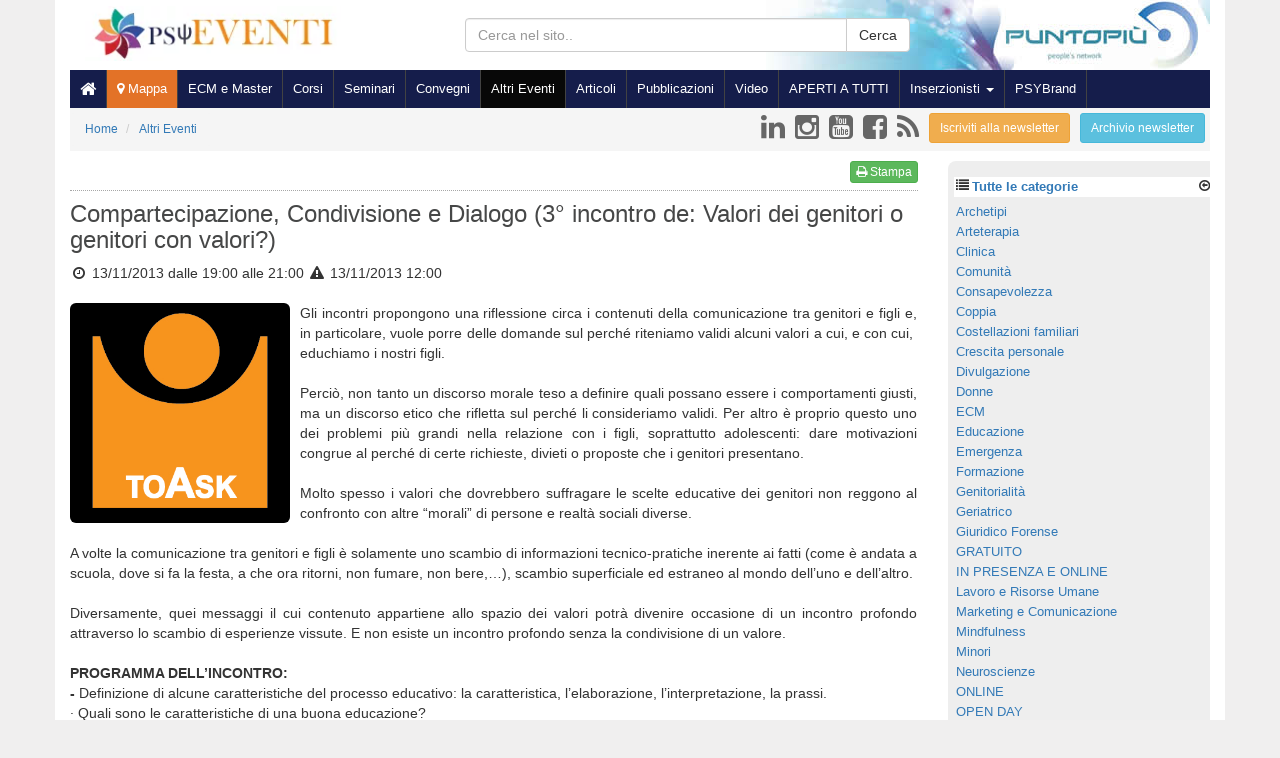

--- FILE ---
content_type: text/html; charset=UTF-8
request_url: https://www.psyeventi.it/eventi-psicologia/compartecipazione-condivisione-e-dialogo-3-incontro-de-valori-dei-genitori-o-genitori-con-valori-c1538.html
body_size: 10395
content:
<!DOCTYPE html>
<html lang="it">
<head>
<meta charset="utf-8">
<meta name="viewport" content="width=device-width">
<title>COMPARTECIPAZIONE, CONDIVISIONE E DIALOGO (3° incontro de: Valori dei genitori o genitori con valori?)</title>
<meta name="description" content="Compartecipazione, Condivisione e Dialogo (3° incontro de: Valori dei genitori o genitori con valori?)Presente nella sezione Eventi psicologia.">
<link rel="shortcut icon" href="/img/psyeventi/favico/favicon.ico">
<link rel="alternate" type="application/rss+xml" title="Psy Eventi - seminari, ecm, convegni, corsi di psicologia - RSS 2.0" href="/feed.xml"/>
<link rel='stylesheet' href='https://www.psyeventi.it/js,_lib,_bootstrap,_css,_bootstrap.min.css+css,_font-awesome,_css,_font-awesome.min.css+css,_template,_bootstrap,_main.css+css,_custom,_psyeventi,_main.css+js,_lib,_leaflet,_leaflet.css+js,_lib,_leafletcluster,_MarkerCluster.Default.css+js,_lib,_flexslider,_flexslider.css.pagespeed.cc.KSC8Fuy_pz.css'/>
<script>var baseLang='https://www.psyeventi.it/';var lang_id=1;var lang_short='it';var lang_long='it_IT';var fb_app_id='291594887675636';</script>
<meta name="robots" content="index,follow">
<meta property="fb:app_id" content="291594887675636"/>
<meta property="og:locale:locale" content="it_IT"/>
<meta property="og:title" content="COMPARTECIPAZIONE, CONDIVISIONE E DIALOGO  (3&deg; incontro de: Valori dei genitori o genitori con valori?)"/>
<meta property="og:type" content="article"/>
<meta property="og:image" content="https://www.psyeventi.it/img/psyeventi/A_-_Logo_toAsk2.jpg"/>
<meta property="og:url" content="https://www.psyeventi.it/eventi-psicologia/compartecipazione-condivisione-e-dialogo-3-incontro-de-valori-dei-genitori-o-genitori-con-valori-c1538.html"/>
<meta property="og:site_name" content="Psy Eventi - seminari, ecm, convegni, corsi di psicologia"/>
<meta property="og:description" content="Gli incontri propongono una riflessione circa i contenuti della comunicazione tra genitori e figli e, in particolare, vuole porre delle domande sul perch&amp;eacute; riteniamo validi alcuni valori a cui, e con cui,&amp;nbsp; educhiamo i nostri figli. Perci&amp;ograve;, non tanto un discorso morale teso a definire quali possano essere i comportamenti giusti, ma"/>
<script src='https://www.google.com/recaptcha/api.js'></script>
</head>
<body>
<div id="fb-root"></div>
<div class="container" id="container">
<header>
<div class="header_medium clearfix">
<div class="col-md-4 col-sm-5 col-xs-12 logo">
<a href="https://www.psyeventi.it/"><img src="[data-uri]" alt="Psy Eventi - seminari, ecm, convegni, corsi di psicologia" class="img-responsive"/></a>
</div>
<div class="col-sm-5 col-xs-12 ricerca hidden-print">
<form method="get" action="https://www.psyeventi.it/search" class="input-group">
<input type="text" name="q" class="form-control" placeholder="Cerca nel sito.." value="">
<span class="input-group-btn">
<button class="btn btn-default" type="submit">Cerca</button>
</span>
</form>
</div>
</div>
<nav class="navbar navbar-inverse hidden-print" role="navigation">
<!-- Brand and toggle get grouped for better mobile display -->
<div class="navbar-header">
<button type="button" class="navbar-toggle" data-toggle="collapse" data-target=".navbar-ex1-collapse">
<span class="sr-only"></span>
<span class="icon-bar"></span>
<span class="icon-bar"></span>
<span class="icon-bar"></span>
</button>
</div>
<!-- Collect the nav links, forms, and other content for toggling -->
<div class="collapse navbar-collapse navbar-ex1-collapse">
<ul class="nav navbar-nav nav-mnu">
<li><a href="https://www.psyeventi.it/" title="Home"><i class="fa fa-home fa-lg"></i></a></li>
<li><a href="#" onclick="return map_fullscreen()" class="map"><i class="fa fa-map-marker"></i> Mappa</a></li>
<li class=''><a href='https://www.psyeventi.it/ecm/'>ECM e Master</a></li><li class=''><a href='https://www.psyeventi.it/corsi-psicologia/'>Corsi</a></li><li class=''><a href='https://www.psyeventi.it/seminari-psicologia/'>Seminari</a></li><li class=''><a href='https://www.psyeventi.it/convegni-psicologia-psicoterapia/'>Convegni</a></li><li class=' active'><a href='https://www.psyeventi.it/eventi-psicologia/'>Altri Eventi</a></li><li class=''><a href='https://www.psyeventi.it/articoli/'>Articoli</a></li><li class=''><a href='https://www.psyeventi.it/recensione-libri-psicologia/'>Pubblicazioni</a></li><li class=''><a href='https://www.psyeventi.it/video/'>Video</a></li><li class=''><a href='https://www.psyeventi.it/aperti-a-tutti/'>APERTI A TUTTI</a></li><li class=' dropdown'><a class='dropdown-toggle' data-toggle='dropdown' href='#'>Inserzionisti <b class='caret'></b></a><ul class='dropdown-menu'><li class=''><a href='https://www.psyeventi.it/professionisti/'>Professionisti</a></li><li class=''><a href='https://www.psyeventi.it/scuole/'>Scuole</a></li><li class=''><a href='https://www.psyeventi.it/associazioni/'>Associazioni</a></li><li class=''><a href='https://www.psyeventi.it/enti-pubblici-e-privati/'>Enti pubblici e privati</a></li><li class=''><a href='https://www.psyeventi.it/operatori-commerciali/'>Soggetti correlati</a></li></ul></li><li class=''><a href='https://www.psyeventi.it/psybrand/'>PSYBrand</a></li> </ul>
</div><!-- /.navbar-collapse -->
</nav>
</header>
<main class="row" id="content">
<section class="col-xs-12 hidden-print">
<div class="subheader clearfix">
<ol itemscope itemtype="http://schema.org/BreadcrumbList" class="breadcrumb">
<li itemprop="itemListElement" itemscope itemtype="http://schema.org/ListItem">
<a href="https://www.psyeventi.it/" itemprop="item"><span itemprop="name">Home</span></a>
</li>
<li itemprop="itemListElement" itemscope itemtype="http://schema.org/ListItem" class="active">
<a href="https://www.psyeventi.it/eventi-psicologia/" itemprop="item"><span itemprop="name">Altri Eventi</span></a>
</li>
</ol>
<ul class="breadcrumbSocial pull-right">
<li class="pull-right">
<a href="https://www.psyeventi.it/archivio_newsletter.html" class="btn btn-sm btn-info"><span class="hidden-xs">Archivio newsletter</span><i class="fa fa-envelope-o fa-lg visible-xs"></i></a> </li>
<li class="pull-right">
<a href="https://www.psyeventi.it/reg_newsletter.html" class="btn btn-sm btn-warning"><span class="hidden-xs">Iscriviti alla newsletter</span><i class="fa fa-envelope-o fa-lg visible-xs"></i></a> </li>
<li class="pull-right">
<a href="/feed.xml" rel="nofollow" target="_blank"><i class="fa fa-rss fa-2x"></i></a> </li>
<li class="pull-right">
<a href="https://www.facebook.com/psyeventi/" rel="nofollow" target="_blank"><i class="fa fa-facebook-square fa-2x"></i></a> </li>
<li class="pull-right">
<a href="https://www.youtube.com/channel/UCEV1MIf5B7RDebydkT60POg" rel="nofollow" target="_blank"><i class="fa fa-youtube-square fa-2x"></i></a> </li>
<li class="pull-right">
<a href="https://www.instagram.com/psyeventi/?hl=it" rel="nofollow" target="_blank"><i class="fa fa-instagram fa-2x"></i></a> </li>
<li class="pull-right">
<a href="https://www.linkedin.com/company/psyeventi/" rel="nofollow" target="_blank"><i class="fa fa-linkedin fa-2x"></i></a> </li>
</ul>
</div>
</section>
<article class="col-xs-12 col-md-9 blog_det" itemscope itemtype='http://schema.org/Event'>
<aside class="social hidden-print">
<ul>
<li class="pull-right">
<a onclick="window.print()" class="btn btn-xs btn-success"><i class="fa fa-print" aria-hidden="true"></i> Stampa</a>
</li>
<li class="pull-right"><div class="g-plusone" data-size="medium" data-href=""></div></li>
<!--<li class="pull-right"><a href="https://twitter.com/share" class="twitter-share-button" data-url="" data-lang="it">Tweet</a></li>-->
<li class="pull-right">
<div class="fb-share-button pull-right" data-href="" data-layout="button_count" data-size="small" data-mobile-iframe="false"><a class="fb-xfbml-parse-ignore" target="_blank" href="https://www.facebook.com/sharer/sharer.php?u=https%3A%2F%2Fdevelopers.facebook.com%2Fdocs%2Fplugins%2F&amp;src=sdkpreparse">Condividi</a></div>
</li>
</ul>
</aside> <h1 itemprop="name">Compartecipazione, Condivisione e Dialogo (3° incontro de: Valori dei genitori o genitori con valori?)</h1>
<span class='date'><i class='fa fa-clock-o fa-1x fa-fw'></i> <span itemprop='startDate' content='2013-11-13T19:00'>13/11/2013 dalle 19:00</span> <span itemprop='endDate' content='2013-11-13T21:00'> alle 21:00</span> <i class='fa fa-exclamation-triangle fa-1x fa-fw'></i> 13/11/2013 12:00</span><br/><br/>
<span itemprop="description" class="testo" id="content_testo">
<img class="img-rounded rappr" src="//www.psyeventi.it/img/psyeventi/A_-_Logo_toAsk2.jpg" alt="Compartecipazione, Condivisione e Dialogo (3&deg; incontro de: Valori dei genitori o genitori con valori?)" title="Compartecipazione, Condivisione e Dialogo (3&deg; incontro de: Valori dei genitori o genitori con valori?)" itemprop='image'/>
Gli incontri propongono una riflessione circa i contenuti della comunicazione tra genitori e figli e, in particolare, vuole porre delle domande sul perché riteniamo validi alcuni valori a cui, e con cui,  educhiamo i nostri figli.<br/> <br/> Perciò, non tanto un discorso morale teso a definire quali possano essere i comportamenti giusti, ma un discorso etico che rifletta sul perché li consideriamo validi. Per altro è proprio questo uno dei problemi più grandi nella relazione con i figli, soprattutto adolescenti: dare motivazioni congrue al perché di certe richieste, divieti o proposte che i genitori presentano.<br/> <br/> Molto spesso i valori che dovrebbero suffragare le scelte educative dei genitori non reggono al confronto con altre “morali” di persone e realtà sociali diverse.<br/> <br/> A volte la comunicazione tra genitori e figli è solamente uno scambio di informazioni tecnico-pratiche inerente ai fatti (come è andata a scuola, dove si fa la festa, a che ora ritorni, non fumare, non bere,…), scambio superficiale ed estraneo al mondo dell’uno e dell’altro.<br/> <br/> Diversamente, quei messaggi il cui contenuto appartiene allo spazio dei valori potrà divenire occasione di un incontro profondo attraverso lo scambio di esperienze vissute. E non esiste un incontro profondo senza la condivisione di un valore.<br/> <br/> <strong>PROGRAMMA DELL’INCONTRO:<br/> - </strong>Definizione di alcune caratteristiche del processo educativo: la caratteristica, l’elaborazione, l’interpretazione, la prassi.<br/> · Quali sono le caratteristiche di una buona educazione?<br/> · Che cosa vuol dire elaborare dati e attribuire significati?<br/> · Parliamo di Compartecipazione, Condivisione e Dialogo   </span>
<div class="panel panel-default">
<div class="panel-heading"><h4 class="panel-title">ORGANIZZAZIONE DELL'EVENTO - INFO - PRENOTAZIONI</h4></div>
<div class="panel-body">
<a href="https://www.psyeventi.it/professionisti/bottino-maurizio-c1519.html">Bottino Maurizio</a>
</div>
</div>
<section class="panel panel-success">
<div class="panel-heading">
<h4 class="panel-title">
Categorie correlate </h4>
</div>
<ul class="list-group">
<li class="list-group-item">
<i class="fa fa-tags"></i> <b><a href="https://www.psyeventi.it/professionisti/">Professionisti</a></b>:
<a href="https://www.psyeventi.it/professionisti/bottino-maurizio-c1519.html">Bottino Maurizio</a> </li>
</ul>
</section>
<div class="fb-comments hidden-print" data-href="" data-width="100%" data-numposts="60"></div>
</article>
<aside class="col-xs-12 col-md-3 hidden-print">
<div class="f_sx f_cat">
<ul>
<li class='active title'>
<i class="fa fa-list"></i>
<a href="https://www.psyeventi.it/eventi-psicologia/">Tutte le categorie</a>
<i class="fa fa-arrow-circle-o-left pull-right"></i>
</li>
<li class=''><a href='https://www.psyeventi.it/eventi-psicologia/archetipi/'>Archetipi</a></li><li class=''><a href='https://www.psyeventi.it/eventi-psicologia/arteterapia/'>Arteterapia</a></li><li class=''><a href='https://www.psyeventi.it/eventi-psicologia/clinica/'>Clinica</a></li><li class=''><a href='https://www.psyeventi.it/eventi-psicologia/comunita/'>Comunità</a></li><li class=''><a href='https://www.psyeventi.it/eventi-psicologia/consapevolezza/'>Consapevolezza</a></li><li class=''><a href='https://www.psyeventi.it/eventi-psicologia/problematiche-di-coppia/'>Coppia</a></li><li class=''><a href='https://www.psyeventi.it/eventi-psicologia/costellazioni-familiari/'>Costellazioni familiari</a></li><li class=''><a href='https://www.psyeventi.it/eventi-psicologia/crescita-personale/'>Crescita personale</a></li><li class=''><a href='https://www.psyeventi.it/eventi-psicologia/divulgazione/'>Divulgazione</a></li><li class=''><a href='https://www.psyeventi.it/eventi-psicologia/donne/'>Donne</a></li><li class=''><a href='https://www.psyeventi.it/eventi-psicologia/ecm-1/'>ECM</a></li><li class=''><a href='https://www.psyeventi.it/eventi-psicologia/educazione/'>Educazione</a></li><li class=''><a href='https://www.psyeventi.it/eventi-psicologia/emergenza/'>Emergenza</a></li><li class=''><a href='https://www.psyeventi.it/eventi-psicologia/formazione/'>Formazione</a></li><li class=''><a href='https://www.psyeventi.it/eventi-psicologia/genitorialita/'>Genitorialità</a></li><li class=''><a href='https://www.psyeventi.it/eventi-psicologia/geriatrico/'>Geriatrico</a></li><li class=''><a href='https://www.psyeventi.it/eventi-psicologia/giuridico-forense/'>Giuridico Forense</a></li><li class=''><a href='https://www.psyeventi.it/eventi-psicologia/gratuito/'>GRATUITO</a></li><li class=''><a href='https://www.psyeventi.it/eventi-psicologia/in-presenza-e-online/'>IN PRESENZA E ONLINE</a></li><li class=''><a href='https://www.psyeventi.it/eventi-psicologia/lavoro-e-risorse-umane/'>Lavoro e Risorse Umane</a></li><li class=''><a href='https://www.psyeventi.it/eventi-psicologia/marketing-e-comunicazione/'>Marketing e Comunicazione</a></li><li class=''><a href='https://www.psyeventi.it/eventi-psicologia/mindfulness/'>Mindfulness</a></li><li class=''><a href='https://www.psyeventi.it/eventi-psicologia/minori/'>Minori</a></li><li class=''><a href='https://www.psyeventi.it/eventi-psicologia/neuroscienze/'>Neuroscienze</a></li><li class=''><a href='https://www.psyeventi.it/eventi-psicologia/online/'>ONLINE</a></li><li class=''><a href='https://www.psyeventi.it/eventi-psicologia/open-day/'>OPEN DAY</a></li><li class=''><a href='https://www.psyeventi.it/eventi-psicologia/orientamento/'>Orientamento</a></li><li class=''><a href='https://www.psyeventi.it/eventi-psicologia/penitenziario/'>Penitenziario</a></li><li class=''><a href='https://www.psyeventi.it/eventi-psicologia/incontro-di-presentazione/'>PRESENTAZIONE</a></li><li class=''><a href='https://www.psyeventi.it/eventi-psicologia/presentazione-enti/'>Presentazione Enti</a></li><li class=''><a href='https://www.psyeventi.it/eventi-psicologia/presentazione-libro/'>Presentazione libro</a></li><li class=''><a href='https://www.psyeventi.it/eventi-psicologia/professionale/'>Professionale</a></li><li class=''><a href='https://www.psyeventi.it/eventi-psicologia/progetti/'>Progetti</a></li><li class=''><a href='https://www.psyeventi.it/eventi-psicologia/psicoanalisi/'>Psicoanalisi</a></li><li class=''><a href='https://www.psyeventi.it/eventi-psicologia/test/'>Psicodiagnostica</a></li><li class=''><a href='https://www.psyeventi.it/eventi-psicologia/psicologia-del-lavoro/'>Psicologia del lavoro</a></li><li class=''><a href='https://www.psyeventi.it/eventi-psicologia/psicoterapia/'>Psicoterapia</a></li><li class=''><a href='https://www.psyeventi.it/eventi-psicologia/psybrand-1/'>PSYBRAND</a></li><li class=''><a href='https://www.psyeventi.it/eventi-psicologia/residenziale/'>RESIDENZIALE</a></li><li class=''><a href='https://www.psyeventi.it/eventi-psicologia/salute/'>Salute</a></li><li class=''><a href='https://www.psyeventi.it/eventi-psicologia/scrittura-e-grafologia/'>Scrittura e Grafologia</a></li><li class=''><a href='https://www.psyeventi.it/eventi-psicologia/sessuologia/'>Sessuologia</a></li><li class=''><a href='https://www.psyeventi.it/eventi-psicologia/sport/'>Sport</a></li><li class=''><a href='https://www.psyeventi.it/eventi-psicologia/teorie-psicologiche/'>Teorie psicologiche</a></li><li class=''><a href='https://www.psyeventi.it/eventi-psicologia/webinar/'>WEBINAR</a></li><li class=''><a href='https://www.psyeventi.it/eventi-psicologia/workshop/'>WORKSHOP</a></li> </ul>
</div><div class="f_sx f_loc">
<strong class="title"><i class="fa fa-globe"></i> Luogo</strong>
<ul><li><a href='https://www.psyeventi.it/eventi-psicologia/italia-l3175395/'>Italia</a> (3)</li><li><a href='https://www.psyeventi.it/eventi-psicologia/romania-l798549/'>Romania</a> </li></ul>
</div><div class="f_sx f_map">
<div class="TopLeft"></div>
<div id="map_canvas" class="clearfix"></div>
<div class="maximize"><a href="#" onclick="return map_fullscreen(93);"><i class="fa fa-expand"></i> Ingrandisci la mappa</a></div>
<div class="BottomLeft"></div>
</div>
<div class="panel panel-default panel-login">
<div class="panel-heading">Info e registrazione</div>
<div class="panel-body">
<a class="btn btn-primary" href="https://www.psyeventi.it/register.html?type=direct" rel="nofollow">Registrati</a>
<a class="btn btn-success" href="https://www.psyeventi.it/login.html?type=direct" rel="nofollow">Login</a>
<a class="btn btn-info" href="https://www.psyeventi.it/bacheca/il-portale-psyeventi-c6224.html" target="_blank" rel="nofollow">INFO </a>
</div>
</div>
<div class="fb-page" data-href="https://www.facebook.com/psyeventi/" data-tabs="events" data-width="" data-height="" data-small-header="false" data-adapt-container-width="true" data-hide-cover="false" data-show-facepile="true"><blockquote cite="https://www.facebook.com/psyeventi/" class="fb-xfbml-parse-ignore"><a href="https://www.facebook.com/psyeventi/">Psy Eventi</a></blockquote></div><section class='adv'><a href='https://associazionearpad.it/tuo-figlio-cambia-e-tu-ciclo-di-incontri-online-rivolti-ai-genitori-edizione-febbraio-marzo-2026/' target='_blank' rel='follow'><img src='/img/psyeventi/banner/xIncontri_per_genitori.jpg.pagespeed.ic.wnA1wl9uio.webp' alt="Arpad - Incontri x genitori"/></a></section><section class='adv'><a href='https://www.psyeventi.it/ecm/gruppi-di-supervisione-c11579.html' target='_blank' rel='follow'><img src='/img/psyeventi/banner/xPsicoterapicamente_supervisione.jpg.pagespeed.ic.rTSeGO9cOB.webp' alt="Supervisione psicoterapicamente"/></a></section><section class='adv'><a href='https://www.psyeventi.it/eventi-psicologia/la-funzione-della-logica-cognitiva-in-psicologia-c11569.html' target='_blank' rel='follow'><img src='/img/psyeventi/banner/xPsybrand_,28Banner_apertura,29.jpg.pagespeed.ic.CBttl1veVJ.webp' alt="Logica cognitiva"/></a></section><section class='adv'><a href='https://www.psyeventi.it/eventi-psicologia/distruzione-e-disaffiliazione-c11589.html' target='_blank' rel='follow'><img src='/img/psyeventi/banner/xDistruzione_e_disaffiliazione.jpg.pagespeed.ic.exMi_vd5b-.webp' alt="Arpad"/></a></section>
</aside>
</main>
<footer class="row hidden-print">Copyright &copy; Puntopiù s.a.s. di Maurizio Bottino - P.I 12516321002 -
<a href="http://www.puntopiu.eu">About Us</a>
| <a href="mailto:info@puntopiu.eu">Contattaci</a> |
<a href="https://www.psyeventi.it/termini-duso.html">Termini d'uso</a> |
<a href="https://www.iubenda.com/privacy-policy/69092002" class="iubenda-nostyle no-brand iubenda-embed iub-legal-only" title="Privacy Policy">Privacy Policy</a>
<script type="text/javascript">(function(w,d){var loader=function(){var s=d.createElement("script"),tag=d.getElementsByTagName("script")[0];s.src="https://cdn.iubenda.com/iubenda.js";tag.parentNode.insertBefore(s,tag);};if(w.addEventListener){w.addEventListener("load",loader,false);}else if(w.attachEvent){w.attachEvent("onload",loader);}else{w.onload=loader;}})(window,document);</script>
|
<a href="https://www.iubenda.com/privacy-policy/69092002/cookie-policy" class="iubenda-nostyle no-brand iubenda-embed " title="Cookie Policy">Cookie Policy</a>
<script type="text/javascript">(function(w,d){var loader=function(){var s=d.createElement("script"),tag=d.getElementsByTagName("script")[0];s.src="https://cdn.iubenda.com/iubenda.js";tag.parentNode.insertBefore(s,tag);};if(w.addEventListener){w.addEventListener("load",loader,false);}else if(w.attachEvent){w.attachEvent("onload",loader);}else{w.onload=loader;}})(window,document);</script>
</footer>
</div>
<script type="text/javascript" src="https://www.psyeventi.it/js/lib/jquery-2.1.4.min.js.pagespeed.jm.BnirE05kB4.js"></script>
<script src="https://www.psyeventi.it/js/lib/bootstrap,_js,_bootstrap.min.js+respond.min.js.pagespeed.jc._HyOhrUVFN.js"></script><script>eval(mod_pagespeed_Kxgdf$HHhj);</script>
<script>eval(mod_pagespeed_vK9XUGEIGH);</script>
<script type="text/javascript" src="https://www.psyeventi.it/js/lib/leaflet/leaflet.js.pagespeed.jm._0NbWBwl44.js"></script>
<script type="text/javascript" src="https://www.psyeventi.it/js/lib/leafletcluster/leaflet.markercluster.js.pagespeed.jm.PenmBED_tg.js"></script>
<script type="text/javascript" src="https://www.psyeventi.it/js/frontend/bootstrap/common.js"></script>
<script type="text/javascript" src="https://www.psyeventi.it/js/lib/lightbox-master/ekko-lightbox.js.pagespeed.jm.qf7xxdQnHe.js"></script>
<script type="text/javascript" src="https://www.psyeventi.it/js/lib/flexslider/jquery.flexslider-min.js.pagespeed.jm.Jl1bhqJsRF.js"></script>
<script>var filtra_contents={"langId":1,"content_tipologia_termine":"93","content_taxonomy":null,"order_custom":"order_by_eventi_futuri_oggi","location":null,"min_content_pubblica":1};var filtra_contents_sql={"limit":10,"exec_count":true,"join_location":true,"offset":null,"select_type":"essential"};</script>
<script>$(document).ready(function($){renderMap('map_det','assLoc');});</script>
<script>$(document).ready(function($){$(".publish").html("Pubblicato il: ");$(".ultimi-eventi").html("Ultimi inserimento: ");});(function(h,o,t,j,a,r){h.hj=h.hj||function(){(h.hj.q=h.hj.q||[]).push(arguments)};h._hjSettings={hjid:848938,hjsv:6};a=o.getElementsByTagName('head')[0];r=o.createElement('script');r.async=1;r.src=t+h._hjSettings.hjid+j+h._hjSettings.hjsv;a.appendChild(r);})(window,document,'https://static.hotjar.com/c/hotjar-','.js?sv=');</script>
<script async src="https://www.googletagmanager.com/gtag/js?id=G-HWNQ6QHE42"></script> <script>window.dataLayer=window.dataLayer||[];function gtag(){dataLayer.push(arguments);}gtag('js',new Date());gtag('config','G-HWNQ6QHE42');</script>
<script type="text/javascript">_linkedin_partner_id="4620249";window._linkedin_data_partner_ids=window._linkedin_data_partner_ids||[];window._linkedin_data_partner_ids.push(_linkedin_partner_id);</script><script type="text/javascript">(function(l){if(!l){window.lintrk=function(a,b){window.lintrk.q.push([a,b])};window.lintrk.q=[]}
var s=document.getElementsByTagName("script")[0];var b=document.createElement("script");b.type="text/javascript";b.async=true;b.src="https://snap.licdn.com/li.lms-analytics/insight.min.js";s.parentNode.insertBefore(b,s);})(window.lintrk);</script>
<noscript>
<img height="1" width="1" style="display:none;" alt="" src="https://px.ads.linkedin.com/collect/?pid=4620249&fmt=gif"/>
</noscript>
<script type="text/javascript">var _iub=_iub||[];_iub.csConfiguration={"enableCcpa":true,"countryDetection":true,"invalidateConsentWithoutLog":true,"perPurposeConsent":true,"purposes":"1,2,3,4,5","ccpaAcknowledgeOnDisplay":true,"whitelabel":false,"lang":"it","siteId":1139560,"cookiePolicyId":69092002,"banner":{"acceptButtonDisplay":true,"customizeButtonDisplay":true,"rejectButtonDisplay":true}};</script>
<script type="text/javascript" src="//cdn.iubenda.com/cs/ccpa/stub.js"></script>
<script type="text/javascript" src="//cdn.iubenda.com/cs/iubenda_cs.js" charset="UTF-8" async></script>
<script>!function(f,b,e,v,n,t,s){if(f.fbq)return;n=f.fbq=function(){n.callMethod?n.callMethod.apply(n,arguments):n.queue.push(arguments)};if(!f._fbq)f._fbq=n;n.push=n;n.loaded=!0;n.version='2.0';n.queue=[];t=b.createElement(e);t.async=!0;t.src=v;s=b.getElementsByTagName(e)[0];s.parentNode.insertBefore(t,s)}(window,document,'script','//connect.facebook.net/en_US/fbevents.js');fbq('init','432390536955816');fbq('track',"PageView");</script>
<noscript><img height="1" width="1" style="display:none" src="https://www.facebook.com/tr?id=432390536955816&ev=PageView&noscript=1"/></noscript>
</body>
</html>

--- FILE ---
content_type: text/html; charset=UTF-8
request_url: https://www.psyeventi.it/frontend_action?m=sezione_eventi_maps
body_size: 457
content:
{"41.917869212.5037702":{"lat":"41.9178692","lng":"12.5037702","id":"11589","titolo":"Distruzione e disaffiliazione","termine_marker":"https:\/\/www.psyeventi.it\/img\/psyeventi\/markers\/ae.png"},"41.896706812.4822025":{"lat":"41.8967068","lng":"12.4822025","id":"11569","titolo":"La funzione della logica cognitiva in psicologia","termine_marker":"https:\/\/www.psyeventi.it\/img\/psyeventi\/markers\/ae.png"},"41.948270612.5453947":{"lat":"41.9482706","lng":"12.5453947","id":"11577","titolo":"Cuori in trappola: la verit\u00e0 scritta nelle relazioni","termine_marker":"https:\/\/www.psyeventi.it\/img\/psyeventi\/markers\/ae.png"}}

--- FILE ---
content_type: text/html; charset=utf-8
request_url: https://accounts.google.com/o/oauth2/postmessageRelay?parent=https%3A%2F%2Fwww.psyeventi.it&jsh=m%3B%2F_%2Fscs%2Fabc-static%2F_%2Fjs%2Fk%3Dgapi.lb.en.OE6tiwO4KJo.O%2Fd%3D1%2Frs%3DAHpOoo_Itz6IAL6GO-n8kgAepm47TBsg1Q%2Fm%3D__features__
body_size: 161
content:
<!DOCTYPE html><html><head><title></title><meta http-equiv="content-type" content="text/html; charset=utf-8"><meta http-equiv="X-UA-Compatible" content="IE=edge"><meta name="viewport" content="width=device-width, initial-scale=1, minimum-scale=1, maximum-scale=1, user-scalable=0"><script src='https://ssl.gstatic.com/accounts/o/2580342461-postmessagerelay.js' nonce="QzTdw7UHpa21GUVq2cHRcA"></script></head><body><script type="text/javascript" src="https://apis.google.com/js/rpc:shindig_random.js?onload=init" nonce="QzTdw7UHpa21GUVq2cHRcA"></script></body></html>

--- FILE ---
content_type: application/javascript; charset=utf-8
request_url: https://cs.iubenda.com/cookie-solution/confs/js/69092002.js
body_size: -241
content:
_iub.csRC = { consApiKey: '2L2QiXAfWPLbsYCUQS0Qz5m0weGjJLbG', showBranding: false, publicId: '86b5d6cf-6db6-11ee-8bfc-5ad8d8c564c0', floatingGroup: false };
_iub.csEnabled = true;
_iub.csPurposes = [4,3,7,5,2,1];
_iub.cpUpd = 1709844714;
_iub.csT = 0.05;
_iub.googleConsentModeV2 = true;
_iub.totalNumberOfProviders = 15;


--- FILE ---
content_type: application/javascript
request_url: https://www.psyeventi.it/js/lib/lightbox-master/ekko-lightbox.js.pagespeed.jm.qf7xxdQnHe.js
body_size: 2632
content:
(function(){"use strict";var EkkoLightbox;EkkoLightbox=function(element,options){var content,footer,header,video_id,_this=this;this.options=$.extend({gallery_parent_selector:'*:not(.row)',title:null,footer:null,remote:null,left_arrow_class:'.glyphicon .glyphicon-chevron-left',right_arrow_class:'.glyphicon .glyphicon-chevron-right',directional_arrows:true,type:null,onShow:function(){},onShown:function(){},onHide:function(){},onHidden:function(){},id:false},options||{});this.$element=$(element);content='';this.modal_id=this.options.modal_id?this.options.modal_id:'ekkoLightbox-'+Math.floor((Math.random()*1000)+1);header='<div class="modal-header"'+(this.options.title?'':' style="display:none"')+'><button type="button" class="close" data-dismiss="modal" aria-hidden="true">&times;</button><h4 class="modal-title">'+this.options.title+'</h4></div>';footer='<div class="modal-footer"'+(this.options.footer?'':' style="display:none"')+'>'+this.options.footer+'</div>';$(document.body).append('<div id="'+this.modal_id+'" class="ekko-lightbox modal fade" tabindex="-1"><div class="modal-dialog"><div class="modal-content">'+header+'<div class="modal-body"><div class="ekko-lightbox-container"><div></div></div></div>'+footer+'</div></div></div>');this.modal=$('#'+this.modal_id);this.modal_body=this.modal.find('.modal-body').first();this.lightbox_container=this.modal_body.find('.ekko-lightbox-container').first();this.lightbox_body=this.lightbox_container.find('> div:first-child').first();this.modal_arrows=null;this.padding={left:parseFloat(this.modal_body.css('padding-left'),10),right:parseFloat(this.modal_body.css('padding-right'),10),bottom:parseFloat(this.modal_body.css('padding-bottom'),10),top:parseFloat(this.modal_body.css('padding-top'),10)};if(!this.options.remote){this.error('No remote target given');}else{this.gallery=this.$element.data('gallery');if(this.gallery){if(this.options.gallery_parent_selector==='document.body'||this.options.gallery_parent_selector===''){this.gallery_items=$(document.body).find('*[data-toggle="lightbox"][data-gallery="'+this.gallery+'"]');}else{this.gallery_items=this.$element.parents(this.options.gallery_parent_selector).first().find('*[data-toggle="lightbox"][data-gallery="'+this.gallery+'"]');}
this.gallery_index=this.gallery_items.index(this.$element);$(document).on('keydown.ekkoLightbox',this.navigate.bind(this));if(this.options.directional_arrows&&this.gallery_items.length>1){this.lightbox_container.prepend('<div class="ekko-lightbox-nav-overlay"><a href="#" class="'+this.strip_stops(this.options.left_arrow_class)+'"></a><a href="#" class="'+this.strip_stops(this.options.right_arrow_class)+'"></a></div>');this.modal_arrows=this.lightbox_container.find('div.ekko-lightbox-nav-overlay').first();this.lightbox_container.find('a'+this.strip_spaces(this.options.left_arrow_class)).on('click',function(event){event.preventDefault();return _this.navigate_left();});this.lightbox_container.find('a'+this.strip_spaces(this.options.right_arrow_class)).on('click',function(event){event.preventDefault();return _this.navigate_right();});}}
if(this.options.type){if(this.options.type==='image'){this.preloadImage(this.options.remote,true);}else if(this.options.type==='youtube'&&(video_id=this.getYoutubeId(this.options.remote))){this.showYoutubeVideo(video_id);}else if(this.options.type==='vimeo'){this.showVimeoVideo(this.options.remote);}else{this.error("Could not detect remote target type. Force the type using data-type=\"image|youtube|vimeo\"");}}else{this.detectRemoteType(this.options.remote);}}
this.modal.on('show.bs.modal',this.options.onShow.bind(this)).on('shown.bs.modal',function(){if(_this.modal_arrows){_this.resize(_this.lightbox_body.width());}
return _this.options.onShown.call(_this);}).on('hide.bs.modal',this.options.onHide.bind(this)).on('hidden.bs.modal',function(){if(_this.gallery){$(document).off('keydown.ekkoLightbox');}
_this.modal.remove();return _this.options.onHidden.call(_this);}).modal('show',options);return this.modal;};EkkoLightbox.prototype={strip_stops:function(str){return str.replace(/\./g,'');},strip_spaces:function(str){return str.replace(/\s/g,'');},isImage:function(str){return str.match(/(^data:image\/.*,)|(\.(jp(e|g|eg)|gif|png|bmp|webp|svg)((\?|#).*)?$)/i);},isSwf:function(str){return str.match(/\.(swf)((\?|#).*)?$/i);},getYoutubeId:function(str){var match;match=str.match(/^.*(youtu.be\/|v\/|u\/\w\/|embed\/|watch\?v=|\&v=)([^#\&\?]*).*/);if(match&&match[2].length===11){return match[2];}else{return false;}},getVimeoId:function(str){if(str.indexOf('vimeo')>0){return str;}else{return false;}},navigate:function(event){event=event||window.event;if(event.keyCode===39||event.keyCode===37){if(event.keyCode===39){return this.navigate_right();}else if(event.keyCode===37){return this.navigate_left();}}},navigate_left:function(){var src;if(this.gallery_items.length===1){return;}
if(this.gallery_index===0){this.gallery_index=this.gallery_items.length-1;}else{this.gallery_index--;}
this.$element=$(this.gallery_items.get(this.gallery_index));this.updateTitleAndFooter();src=this.$element.attr('data-remote')||this.$element.attr('href');return this.detectRemoteType(src,this.$element.attr('data-type'));},navigate_right:function(){var next,src;if(this.gallery_items.length===1){return;}
if(this.gallery_index===this.gallery_items.length-1){this.gallery_index=0;}else{this.gallery_index++;}
this.$element=$(this.gallery_items.get(this.gallery_index));src=this.$element.attr('data-remote')||this.$element.attr('href');this.updateTitleAndFooter();this.detectRemoteType(src,this.$element.attr('data-type'));if(this.gallery_index+1<this.gallery_items.length){next=$(this.gallery_items.get(this.gallery_index+1),false);src=next.attr('data-remote')||next.attr('href');if(next.attr('data-type')==='image'||this.isImage(src)){return this.preloadImage(src,false);}}},detectRemoteType:function(src,type){var video_id;if(type==='image'||this.isImage(src)){return this.preloadImage(src,true);}else if(type==='youtube'||(video_id=this.getYoutubeId(src))){return this.showYoutubeVideo(video_id);}else if(type==='vimeo'||(video_id=this.getVimeoId(src))){return this.showVimeoVideo(video_id);}else{return this.error("Could not detect remote target type. Force the type using data-type=\"image|youtube|vimeo\"");}},updateTitleAndFooter:function(){var caption,footer,header,title;header=this.modal.find('.modal-dialog .modal-content .modal-header');footer=this.modal.find('.modal-dialog .modal-content .modal-footer');title=this.$element.data('title')||"";caption=this.$element.data('footer')||"";if(title){header.css('display','').find('.modal-title').html(title);}else{header.css('display','none');}
if(caption){footer.css('display','').html(caption);}else{footer.css('display','none');}
return this;},showLoading:function(){this.lightbox_body.html('<div class="modal-loading">Loading..</div>');return this;},showYoutubeVideo:function(id){var height,width;width=this.$element.data('width')||560;height=this.$element.data('height')||315;this.resize(width);this.lightbox_body.html('<iframe width="'+width+'" height="'+height+'" src="//www.youtube.com/embed/'+id+'?badge=0&autoplay=1" frameborder="0" allowfullscreen></iframe>');if(this.modal_arrows){return this.modal_arrows.css('display','none');}},showVimeoVideo:function(id){this.resize(500);this.lightbox_body.html('<iframe width="500" height="281" src="'+id+'?autoplay=1" frameborder="0" allowfullscreen></iframe>');if(this.modal_arrows){return this.modal_arrows.css('display','none');}},error:function(message){this.lightbox_body.html(message);return this;},preloadImage:function(src,onLoadShowImage){var img,_this=this;img=new Image();if((onLoadShowImage==null)||onLoadShowImage===true){img.onload=function(){var image,width;width=_this.checkImageDimensions(img.width);image=$('<img />');image.attr('src',img.src);image.css('max-width','100%');_this.lightbox_body.html(image);if(_this.modal_arrows){_this.modal_arrows.css('display','block');}
return _this.resize(width);};img.onerror=function(){return _this.error('Failed to load image: '+src);};}
img.src=src;return img;},resize:function(width){var width_inc_padding;width_inc_padding=width+this.padding.left+this.padding.right;this.modal.find('.modal-content').css('width',width_inc_padding);this.modal.find('.modal-dialog').css('width',width_inc_padding+20);this.lightbox_container.find('a').css('padding-top',function(){return $(this).parent().height()/2;});return this;},checkImageDimensions:function(max_width){var w,width;w=$(window);width=max_width;if((max_width+(this.padding.left+this.padding.right+20))>w.width()){width=w.width()-(this.padding.left+this.padding.right+20);}
return width;},close:function(){return this.modal.modal('hide');}};$.fn.ekkoLightbox=function(options){return this.each(function(){var $this;$this=$(this);options=$.extend({remote:$this.attr('data-remote')||$this.attr('href'),gallery_parent_selector:$this.attr('data-parent'),type:$this.attr('data-type')},options,$this.data());new EkkoLightbox(this,options);return this;});};}).call(this);